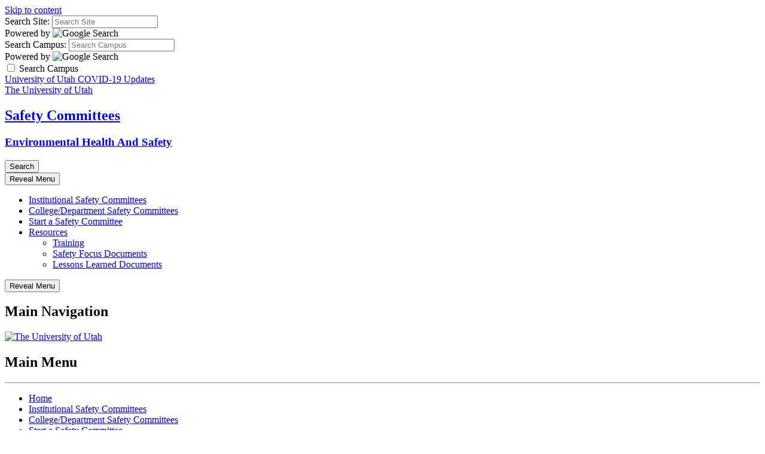

--- FILE ---
content_type: text/html; charset=UTF-8
request_url: https://safetycommittees.ehs.utah.edu/institutional-safety-committees.php
body_size: 4225
content:
<!DOCTYPE HTML><html lang="en-US" class="no-js">
   <head><!-- PAGE HEAD -->
      <meta charset="UTF-8">
      <meta name="viewport" content="width=device-width, initial-scale=1.0, minimum-scale=1.0">
      <title>Institutional Safety Committees - Safety Committees - The University of Utah</title>
      <meta name="keywords" content="">
      <meta name="description" content="">
      <meta name="robots" content="index,follow">
      <link rel="icon" href="//templates.utah.edu/_main-v3-1/images/template/favicon.ico">
      <link rel="apple-touch-icon-precomposed" href="//templates.utah.edu/_main-v3-1/images/template/apple-touch-icon.png">
      <link rel="stylesheet" href="//templates.utah.edu/_main-v3-1/css/main.min.css" type="text/css"><noscript>
         <link rel="stylesheet" href="//templates.utah.edu/_main-v3-1/css/assets/fontawesome/css/all.min.css" type="text/css"></noscript><link href="/_resources/css/custom.css" rel="stylesheet" type="text/css">
      <script src="//templates.utah.edu/_main-v3-1/js/head-code.min.js"></script>
      <!-- HEAD CODE -->
      <!-- Global site tag (gtag.js) - Google Analytics -->
<script async src="https://www.googletagmanager.com/gtag/js?id=G-7BXHF7L5K2"></script>
<script>
  window.dataLayer = window.dataLayer || [];
  function gtag(){dataLayer.push(arguments);}
  gtag('js', new Date());

  gtag('config', 'G-7BXHF7L5K2');
</script>      
      <!-- END HEAD CODE -->
      <!-- END PAGE HEAD -->
      </head>
   <body class=""><!-- PAGE BODY -->
      <a class="uu-skip-link" href="#skip-link-target">Skip to content</a>
      <!-- BODY TOP CODE -->
            <!-- END BODY TOP CODE -->
      
      <div id="uu-top-target" class="uu-site"><!-- SEARCH -->
         <div class="uu-search" role="search">
    <div class="uu-search__container">
        <!-- SITE SEARCH -->
        <form method="get" id="search-site" class="uu-search__form" action="/search/index.php">

            <label for="inputSearchSite" class="sr-only">Search Site:</label>
            <input type="text" id="inputSearchSite" name="q" value="" placeholder="Search Site" />
            <input type="hidden" name="gcse_action" value="site" />

            <div class="form-powered-by">
                <span>Powered by</span> 
                <img src="https://templates.utah.edu/_main-v3-1/images/template/google-logo.png" alt="Google Search">
            </div>

        </form>
        <!-- END SITE SEARCH -->
        <!-- CAMPUS SEARCH -->
        <form method="get" id="search-campus" class="uu-search__form" action="/search/index.php">

            <label for="inputSearchCampus" class="sr-only">Search Campus:</label>
            <input type="text" id="inputSearchCampus" name="q" value="" placeholder="Search Campus" />
            <input type="hidden" name="gcse_action" value="campus" />

            <div class="form-powered-by">
                <span>Powered by</span> 
                <img src="https://templates.utah.edu/_main-v3-1/images/template/google-logo.png" alt="Google Search">
            </div>
        </form>
        <!-- END CAMPUS SEARCH -->

        <!-- SEARCH TYPE TOGGLE -->
        <div class="search-type-toggle">
            <label class="uu-switch" for="search_campus_checkbox">
                <input type="checkbox" name="search_campus_checkbox" value="" id="search_campus_checkbox">
                <span class="uu-switch-slider"></span>
                <span class="uu-switch-label">Search Campus</span>
            </label>
        </div>
        <!-- END SEARCH TYPE TOGGLE -->

    </div>
</div><!-- END SEARCH -->
         <!-- HEADER -->
         
         <header class="uu-header">
            <div class="uu-header__container">
               <!-- ALERT AREA -->
               <div id="alert_bar" class="uu-alert-bar"> 
	<a href="https://coronavirus.utah.edu/">University of Utah COVID-19 Updates</a>
</div><!-- END ALERT AREA -->
               
               <div class="uu-header__top"> <a href="https://www.utah.edu/" class="uu-header__logo"><span class="sr-only">The University of Utah</span></a>                  <div class="uu-header__middle">
                     <!-- HEADER TITLE -->
                     <div class="uu-header__title">
	<h2><a href="/">Safety Committees</a></h2>
	<h3><a href="https://ehs.utah.edu/" >Environmental Health And Safety</a></h3>
</div>

<!-- END HEADER TITLE -->
                     </div>
                  <div class="uu-search-toggle"><button class="uu-search__trigger"><span class="far fa-search" aria-hidden="true"></span><span class="sr-only">Search</span></button></div><button id="jsNavTrigger" class="uu-nav__trigger" aria-expanded="false"><span class="sr-only">Reveal Menu</span><span></span></button></div>
               <div class="uu-header__bottom"><!-- HEADER NAVIGATION -->
                  
<!-- change preview display by adding custom classe(s) to table (header nav = has-headernav, duel branding = duel-brand, red header = u-red-header) --><nav class="uu-header__nav">
   <ul>
      <li class=""><a href="/institutional-safety-committees.php">Institutional Safety Committees</a></li>
      <li class=""><a href="/college-committees/index.php">College/Department Safety Committees</a></li>
      <li class=""><a href="/start-safety-committee.php">Start a Safety Committee</a></li>
      <li class="has-sub "><a href="#" aria-haspopup="true" aria-expanded="false">Resources</a><ul class="sub-menu">
            <li><a href="/training.php">Training</a></li>
            <li><a href="https://oehs.utah.edu/topics/safety-focus-sheets" target="_blank" rel="noopener">Safety Focus Documents</a></li>
            <li><a href="https://oehs.utah.edu/topics/lessons-learned" target="_blank" rel="noopener">Lessons Learned Documents</a></li>
         </ul>
      </li>
   </ul>
</nav><!-- END HEADER NAVIGATION -->
                  </div>
            </div>
         </header>
         <!-- END HEADER -->
         <!-- PUSH NAVIGATION -->
         
         <section class="uu-nav">
            <div class="uu-nav__container"><button id="jsMobileNavTrigger" class="uu-nav__trigger" aria-expanded="false"><span class="sr-only">Reveal Menu</span><span></span></button><header class="uu-nav__header">
                  <h2 class="sr-only">Main Navigation</h2>
                  <!-- Navigation Logo -->
<a href="https://utah.edu/" class="uu-nav__logo">
	<img src="https://templates.utah.edu/_main-v3-1/images/template/university-of-utah-logo.svg" alt="The University of Utah"/>
</a></header>
               <nav class="uu-menu" aria-label="main"><h2 class="uu-menu__title">Main Menu</h2>
<hr>
<ul class="uu-menu__level1 ">
   <li><a href="/">Home</a></li>
   <li><a href="/institutional-safety-committees.php">Institutional Safety Committees</a></li>
   <li><a href="/college-committees/index.php">College/Department Safety Committees</a></li>
   <li><a href="/start-safety-committee.php">Start a Safety Committee</a></li>
   <li class="has-sublist"><a href="#">Resources</a><ul class="uu-menu__level2">
         <li><a href="/training.php">Training</a></li>
         <li><a href="/faq.php">FAQ</a></li>
         <li><a href="https://oehs.utah.edu/topics/safety-focus-sheets" target="_blank" rel="noopener">Safety Focus Documents</a></li>
         <li><a href="https://oehs.utah.edu/?post_type=oehs_topics&amp;p=8209&amp;preview=true" target="_blank" rel="noopener">Lessons Learned Documents</a></li>
      </ul>
   </li>
</ul></nav>
            </div>
         </section>
         <!-- END PUSH NAVIGATION -->
         
         <!-- MAIN CONTENT -->
         <main class="uu-main" id="skip-link-target">
            <nav aria-label="breadcrumb" class="uu-breadcrumb">
               <ol>
                  <li><a href="/">Home</a></li>
                  <li><span class="sr-only">current page: </span>Institutional Safety Committees</li>
               </ol>
            </nav>
            <!-- SECTION 1 -->
            
            <section class="uu-section bg-white text-default uu-section--region-1" style="">
               <div class="uu-section__container"><!-- SECTION HEADER -->
                  
                  <div class="uu-section__header  ">
                     <h1>Institutional Safety Committees</h1>
                     <p>The University of Utah has an organizational structure of safety committees to develop
                        strategies to meet or exceed safety standards as outlined by local, state, and federal
                        regulatory bodies.</p>
                     <p>The Campus Health and Safety Committee provides the overall performance oversight.
                        The remaining committees are responsible for the review and approval of protocols
                        for working with each of the respective subjects and/or materials.</p>
                     <!-- PANEL -->
                     <div class="c-panel bg-white text-default has-filter hover-shadow hover-link center-content width-third position-center  " data-filter-terms="sample1 sample2" style=" ">
                        <h2 class="h4"><img class="img-center" src="/_resources/images/icons/committee.svg" alt="icon of 3 people at a desk" width="147" height="147"></h2>
                        <h2 class="h3" style="text-align: center;"><a href="https://academic-senate.utah.edu/university-committees/campus-health-and-safety-committee/">Campus Health and Safety Committee</a></h2>
                     </div>
                     <!-- END PANEL -->
                     </div>
                  <!-- END SECTION HEADER -->
                  <!-- REGION 1 -->
                  
                  <div class="uu-section__region bg-white text-default no-border">
                     <h2 class="text-heading-line margin-top-1x"><a id="additional"></a>Additional Campus Safety Committees</h2>
                     <p>Institutional safety committees provide the University's structure to comply with
                        mandates required for work with specific materials, animal and/or human subjects research.</p>
                     <p>These committees define the process for and approval of work in these areas to meet
                        the regulatory requirements of the local, state, and/or federal government offices.</p>
                     <!-- PANEL -->
                     <div class="c-panel bg-white text-default has-filter hover-link  " data-filter-terms="sample1 sample2" style=" ">
                        <h2 class="h4"><a class="h5" href="https://www.research.utah.edu/animal-research/">Institutional Animal Care and Use Committee</a></h2>
                     </div>
                     <!-- END PANEL -->
                     
                     <!-- PANEL -->
                     <div class="c-panel bg-white text-default has-filter hover-link  " data-filter-terms="sample1 sample2" style=" ">
                        <h2 class="h4"><a class="h5" href="https://ibc.utah.edu/">Institutional Biosafety Committee</a></h2>
                     </div>
                     <!-- END PANEL -->
                     
                     <!-- PANEL -->
                     <div class="c-panel bg-white text-default has-filter hover-link  " data-filter-terms="sample1 sample2" style=" ">
                        <h2 class="h4"><a class="h5" href="https://irb.utah.edu/">Institutional Review Board</a></h2>
                     </div>
                     <!-- END PANEL -->
                     
                     <!-- PANEL -->
                     <div class="c-panel bg-white text-default has-filter hover-link  " data-filter-terms="sample1 sample2" style=" ">
                        <h2 class="h4"><a class="h5" href="https://rso.utah.edu/committees/rsc.php">Radiation Safety Committee</a></h2>
                     </div>
                     <!-- END PANEL -->
                     
                     <!-- PANEL -->
                     <div class="c-panel bg-white text-default has-filter hover-link  " data-filter-terms="sample1 sample2" style=" ">
                        <h2 class="h4"><a class="h5" title="Public Safety Advisory Committee" href="https://safety.utah.edu/psac/">Public Safety Advisory Committee</a></h2>
                     </div>
                     <!-- END PANEL -->
                     
                     <!-- PANEL -->
                     <div class="c-panel bg-white text-default has-filter hover-link  " data-filter-terms="sample1 sample2" style=" ">
                        <h2 class="h4"><a class="h5" href="https://safety.utah.edu/irc/">Independent Review Committee</a></h2>
                     </div>
                     <!-- END PANEL -->
                     
                     <!-- PANEL -->
                     <div class="c-panel bg-white text-default has-filter hover-link  " data-filter-terms="sample1 sample2" style=" ">
                        <h2 class="h4"><a class="h5" href="https://safety.utah.edu/ssac/">Surveillance System Administrators Committee</a></h2>
                     </div>
                     <!-- END PANEL -->
                     
                     <!-- PANEL -->
                     <div class="c-panel bg-white text-default has-filter hover-link  " data-filter-terms="sample1 sample2" style=" ">
                        <h2 class="h4"><a class="h5" href="https://diversity.utah.edu/initiatives/rbirt/">Racist and Bias Incident Response Team</a></h2>
                     </div>
                     <!-- END PANEL -->
                     
                     <!-- PANEL -->
                     <div class="c-panel bg-white text-default has-filter hover-link  " data-filter-terms="sample1 sample2" style=" ">
                        <h2 class="h4"><a class="h5" href="https://safety.utah.edu/clery-compliance-committee/">Clery Compliance Committee</a></h2>
                     </div>
                     <!-- END PANEL -->
                     </div>
                  <!-- END REGION 1 -->
                  <!-- SECTION FOOTER -->
                  <!-- END SECTION FOOTER -->
                  </div>
            </section>
            <!-- END SECTION 1 -->
            <!-- SECTION 2 -->
            <!-- END SECTION 2 -->
            <!-- SECTION 3 -->
            <!-- END SECTION 3 -->
            <!-- SECTION 4 -->
            <!-- END SECTION 4 -->
            <!-- SECTION 5 -->
            <!-- END SECTION 5 -->
            </main>
         <!-- END MAIN CONTENT -->
         <!-- FOOTER -->
         
         <footer class="uu-footer"><div class="uu-footer__top">
   <div class="uu-footer__top-container">
      <div class="uu-footer__top-col1"><a href="https://www.utah.edu"><img src="https://templates.utah.edu/_main-v3-1/images/template/uu-logo-vertical.svg" alt="The University of Utah" class="uu-block-logo"></a><div class="department-name">
            <h2>Safety Committees</h2>
         </div>
         <div class="department-address">
            <p>125 Fort Douglas Blvd<br>Salt Lake City, UT 84113<br>801.581.6590</p>
         </div>
      </div>
      <div class="uu-footer__top-col2">
         <h2 class="footer-heading">Stay in Touch</h2>
         <hr>
         <ul>
            <li><a href="https://bit.ly/2bLCt1l">Find Us</a></li>
            <li><a href="mailto:questions@ehs.utah.edu">Contact Us</a></li>
            <li><a href="mailto:Jorge.Gutierrez-Arevalo@ehs.utah.edu">Webmaster</a></li>
         </ul>
      </div>
      <div class="uu-footer__top-col5">
         <h2 class="footer-heading">Quick Links</h2>
         <hr>
         <ul>
            <li><a href="https://www.utah.edu/a-z/">A-Z Index</a></li>
            <li><a href="https://people.utah.edu/uWho/basic.hml">Campus Directory</a></li>
            <li><a href="https://www.map.utah.edu">Campus Map</a></li>
            <li><a href="https://map.utah.edu/?allshuttle=on">Shuttle Tracker </a></li>
            <li><a href="https://cis.utah.edu/">CIS</a></li>
            <li><a href="https://www.umail.utah.edu/">UMail</a></li>
            <li><a href="https://attheu.utah.edu/">@ The U</a></li>
         </ul>
      </div>
   </div>
</div><div class="uu-footer__bottom">
   <div class="uu-footer__bottom-container">
      <div class="uu-footer__bottom-col1"><a href="https://www.utah.edu/"><img src="https://templates.utah.edu/_main-v3-1/images/template/university-of-utah-logo.svg" alt="The University of Utah" class="uu-site-logo"></a></div>
      <div class="uu-footer__bottom-col2">
         <div class="legal">
            <p>© 2026 The University of Utah</p>
            <ul>
               <li><a href="https://www.utah.edu/nondiscrimination/">Nondiscrimination &amp; Accessibility</a></li>
               <li><a href="https://www.utah.edu/disclaimer/">Disclaimer</a></li>
               <li><a href="https://www.utah.edu/privacy/">Privacy</a></li>
               <li><a href="https://www.utah.edu/credits-v3.php">Credits &amp; Attributions</a></li>
               <li><a href="https://about.utah.edu">About the U</a></li>
               <li><a href="https://attheu.utah.edu/media-contacts/">Media Contacts</a></li>
               <li><span id="directedit"></span></li>
            </ul>
         </div>
      </div>
      <div class="uu-footer__bottom-col3">
         <ul class="uu-social-list">
            <li><a href="https://twitter.com/uutah"><span class="fa-brands fa-x-twitter" aria-hidden="true"></span><span class="sr-only">X</span></a></li>
            <li><a href="https://www.facebook.com/universityofutah"><span class="fab fa-facebook" aria-hidden="true"></span><span class="sr-only">Facebook</span></a></li>
            <li><a href="https://www.instagram.com/universityofutah/"><span class="fab fa-instagram" aria-hidden="true"></span><span class="sr-only">Instagram</span></a></li>
            <li><a href="https://www.youtube.com/user/theuniversityofutah"><span class="fab fa-youtube" aria-hidden="true"></span><span class="sr-only">Youtube</span></a></li>
         </ul>
      </div>
   </div>
</div></footer>
         <!-- END FOOTER -->
         </div>
      <!-- FOOT CODE -->
      <script src="//templates.utah.edu/_main-v3-1/js/main.min.js"></script>
      
      
      
      
      
      
      
      <script src="//templates.utah.edu/_main-v3-1/js/directedit.js"></script><script><!--
window.onload = function(){ directedit(); }
//
			--></script>
      <script src="/_resources/js/custom.js"></script>
            
      <!-- END FOOT CODE -->
      
      <div id="hidden"><a id="de" href="https://a.cms.omniupdate.com/11/?skin=utah&amp;account=utah_home&amp;site=vpr_ehs_safetycommittees&amp;action=de&amp;path=/institutional-safety-committees.pcf">Last Updated: 8/13/25</a></div>
      <!-- END PAGE BODY -->
      </body>
</html>

--- FILE ---
content_type: image/svg+xml
request_url: https://safetycommittees.ehs.utah.edu/_resources/images/icons/committee.svg
body_size: 2318
content:
<svg id="Layer_1" data-name="Layer 1" xmlns="http://www.w3.org/2000/svg" viewBox="0 0 300 300"><defs><style>.cls-1{fill:#c00;}</style></defs><title>committee</title><path class="cls-1" d="M181.48,156.11H116.3V120.84c0-17.76,9.52-29.72,27.28-29.72h15.51c17.76,0,22.39,12,22.39,29.72Z"/><path d="M260.71,150H256.9V134.73A38.29,38.29,0,0,0,240,103.13a30.54,30.54,0,1,0-42.6,0,38.17,38.17,0,0,0-9.88,9.79A38.31,38.31,0,0,0,171.3,87.86a30.54,30.54,0,1,0-42.6,0,38.31,38.31,0,0,0-16.24,25.06,38.17,38.17,0,0,0-9.88-9.79,30.54,30.54,0,1,0-42.6,0,38.29,38.29,0,0,0-16.88,31.6V150H39.29a3.81,3.81,0,0,0-3.82,3.82v15.27a3.81,3.81,0,0,0,3.82,3.82h7.63v87.8a3.82,3.82,0,0,0,3.82,3.82H249.26a3.82,3.82,0,0,0,3.82-3.82v-87.8h7.63a3.81,3.81,0,0,0,3.82-3.82V153.82A3.81,3.81,0,0,0,260.71,150Zm-64.9-68.72a22.91,22.91,0,1,1,35.31,19.23,21.2,21.2,0,0,1-2.75,1.52l-.09,0a23.4,23.4,0,0,1-19.11,0l-.09,0a20,20,0,0,1-2.75-1.52A22.88,22.88,0,0,1,195.81,81.28ZM204,108l0,0a31.13,31.13,0,0,0,3.36,1.57l.26.1a30.12,30.12,0,0,0,22.15,0l.26-.09a32.24,32.24,0,0,0,3.36-1.58l.05,0a30.66,30.66,0,0,1,15.8,26.71V150H188.18V134.73A30.66,30.66,0,0,1,204,108ZM127.09,66a22.91,22.91,0,1,1,35.25,19.27,21.64,21.64,0,0,1-2.67,1.46l-.13.07a23.41,23.41,0,0,1-19.08,0l-.13-.07a22.26,22.26,0,0,1-2.66-1.46A22.89,22.89,0,0,1,127.09,66Zm-7.63,53.45a30.66,30.66,0,0,1,15.8-26.71h0a28.62,28.62,0,0,0,3.36,1.58l.28.1a30.11,30.11,0,0,0,22.12,0l.28-.1a32.24,32.24,0,0,0,3.36-1.58l0,0a30.66,30.66,0,0,1,15.8,26.71V150H119.46V119.46ZM58.37,81.28a22.91,22.91,0,1,1,35.31,19.23A20,20,0,0,1,90.93,102l-.09,0a23.4,23.4,0,0,1-19.11,0l-.09,0a20,20,0,0,1-2.75-1.52A22.88,22.88,0,0,1,58.37,81.28Zm-7.63,53.45A30.66,30.66,0,0,1,66.54,108a.05.05,0,0,1,0,0,31.13,31.13,0,0,0,3.36,1.57l.26.1a30.15,30.15,0,0,0,22.16,0l.26-.09A33.23,33.23,0,0,0,96,108l0,0a30.66,30.66,0,0,1,15.8,26.71V150H50.74ZM245.44,256.9H54.56v-84H245.44Zm11.46-91.63H43.1v-7.63H256.9Z"/><rect class="cls-1" x="77.46" y="119.46" width="7.64" height="7.64"/><rect class="cls-1" x="77.46" y="134.73" width="7.64" height="7.64"/><rect class="cls-1" x="214.9" y="119.46" width="7.64" height="7.64"/><rect class="cls-1" x="214.9" y="134.73" width="7.64" height="7.64"/><rect class="cls-1" x="213.25" y="241.63" width="24.56" height="7.57"/><rect class="cls-1" x="199.63" y="241.63" width="7.64" height="7.64"/></svg>